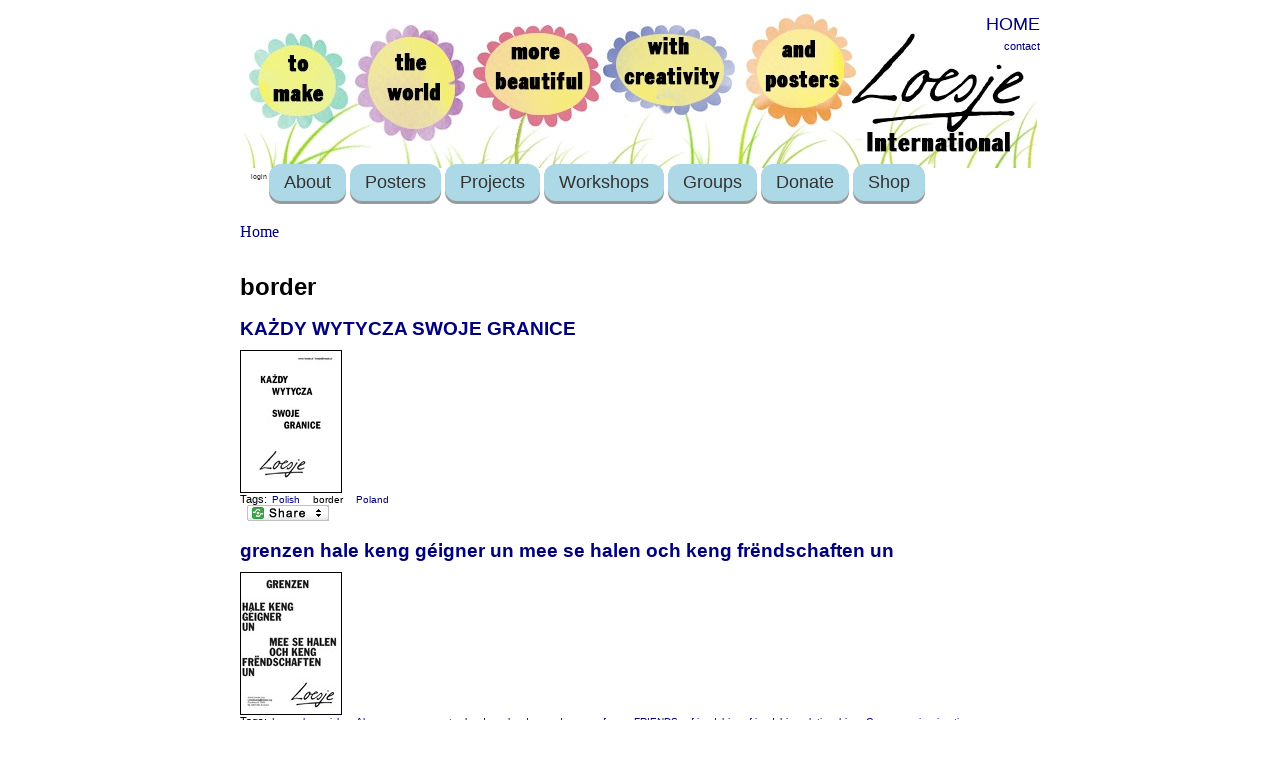

--- FILE ---
content_type: text/html; charset=utf-8
request_url: https://loesje.org/category/topic/border
body_size: 5605
content:
<html xmlns="http://www.w3.org/1999/xhtml">
<head>
<meta http-equiv="Content-Type" content="text/html; charset=utf-8" />
<meta http-equiv="Content-Type" content="text/html; charset=UTF-8" />
<title>border | Loesje International</title>

<link type="text/css" rel="stylesheet" media="all" href="/files/css/css_b2fde3c836d68e548b2d8abb8e396c43.css" />
<script type="text/javascript" src="/misc/jquery.js?r"></script>
<script type="text/javascript" src="/misc/drupal.js?r"></script>
<script type="text/javascript" src="/sites/all/modules/accordion/accordion.js?r"></script>
<script type="text/javascript" src="/sites/all/modules/accordion/ui/ui.core.js?r"></script>
<script type="text/javascript" src="/sites/all/modules/accordion/ui/ui.accordion.js?r"></script>
<script type="text/javascript" src="/sites/all/modules/accordion/ui/effects.core.js?r"></script>
<script type="text/javascript" src="/sites/all/modules/accordion/ui/effects.bounce.js?r"></script>
<script type="text/javascript" src="/sites/all/modules/accordion/ui/effects.slide.js?r"></script>
<script type="text/javascript" src="/sites/all/modules/google_analytics/googleanalytics.js?r"></script>
<script type="text/javascript" src="/sites/all/modules/lightbox2/js/lightbox_lite.js?r"></script>
<script type="text/javascript" src="/sites/all/modules/og/og.js?r"></script>
<script type="text/javascript" src="/sites/all/modules/ubercart/uc_file/uc_file.js?r"></script>
<script type="text/javascript">
<!--//--><![CDATA[//><!--
jQuery.extend(Drupal.settings, { "basePath": "/", "googleanalytics": { "trackOutbound": 1, "trackMailto": 1, "trackDownload": 1, "trackDownloadExtensions": "7z|aac|arc|arj|asf|asx|avi|bin|csv|doc|exe|flv|gif|gz|gzip|hqx|jar|jpe?g|js|mp(2|3|4|e?g)|mov(ie)?|msi|msp|pdf|phps|png|ppt|qtm?|ra(m|r)?|sea|sit|tar|tgz|torrent|txt|wav|wma|wmv|wpd|xls|xml|z|zip" }, "lightbox2": { "rtl": "0", "file_path": "/(\\w\\w/)files", "default_image": "/sites/all/modules/lightbox2/images/brokenimage.jpg", "border_size": 0, "font_color": "000", "box_color": "000", "top_position": "", "overlay_opacity": "0.8", "overlay_color": "000", "disable_close_click": 0, "resize_sequence": 0, "resize_speed": 0, "fade_in_speed": 0, "slide_down_speed": 0, "use_alt_layout": 0, "disable_resize": 0, "disable_zoom": 0, "force_show_nav": 0, "show_caption": 1, "loop_items": 0, "node_link_text": "", "node_link_target": 0, "image_count": "", "video_count": "", "page_count": "", "lite_press_x_close": "press \x3ca href=\"#\" onclick=\"hideLightbox(); return FALSE;\"\x3e\x3ckbd\x3ex\x3c/kbd\x3e\x3c/a\x3e to close", "download_link_text": "", "enable_login": false, "enable_contact": false, "keys_close": "c x 27", "keys_previous": "p 37", "keys_next": "n 39", "keys_zoom": "z", "keys_play_pause": "32", "display_image_size": "original", "image_node_sizes": "()", "trigger_lightbox_classes": "", "trigger_lightbox_group_classes": "", "trigger_slideshow_classes": "", "trigger_lightframe_classes": "", "trigger_lightframe_group_classes": "", "custom_class_handler": 0, "custom_trigger_classes": "", "disable_for_gallery_lists": 0, "disable_for_acidfree_gallery_lists": true, "enable_acidfree_videos": true, "slideshow_interval": 5000, "slideshow_automatic_start": true, "slideshow_automatic_exit": true, "show_play_pause": true, "pause_on_next_click": false, "pause_on_previous_click": true, "loop_slides": false, "iframe_width": 600, "iframe_height": 400, "iframe_border": 1, "enable_video": 0 }, "CToolsUrlIsAjaxTrusted": { "/category/topic/border": true } });
//--><!]]>
</script>
<script type="text/javascript">
<!--//--><![CDATA[//><!--
var a2a_config=a2a_config||{},da2a={done:false,html_done:false,script_ready:false,script_load:function(){var a=document.createElement('script'),s=document.getElementsByTagName('script')[0];a.type='text/javascript';a.async=true;a.src='https://static.addtoany.com/menu/page.js';s.parentNode.insertBefore(a,s);da2a.script_load=function(){};},script_onready:function(){da2a.script_ready=true;if(da2a.html_done)da2a.init();},init:function(){for(var i=0,el,target,targets=da2a.targets,length=targets.length;i<length;i++){el=document.getElementById('da2a_'+(i+1));target=targets[i];a2a_config.linkname=target.title;a2a_config.linkurl=target.url;if(el)a2a.init('page',{target:el});da2a.done=true;}}};a2a_config.tracking_callback=['ready',da2a.script_onready];
//--><!]]>
</script>
<!--[if lt IE 7]>
<style type="text/css" media="screen">
#menuh{float:none;}
body{behavior:url(/sites/all/themes/prinspalmer/site-css/csshover.htc); font-size:100%;}
#menuh ul li{float:left; width: 100%;}
#menuh a{height:1%;font:bold 0.7em/1.4em arial, sans-serif;}
</style>
<![endif]-->
<SCRIPT LANGUAGE="JavaScript">
<!--
if (window != top) top.location.href = location.href;
// -->
</SCRIPT>
<meta http-equiv="Content-Type" content="text/html; charset=utf-8" />
<link rel="alternate" type="application/rss+xml" title="RSS - border" href="/taxonomy/term/2103/0/feed" />
<link rel="alternate" type="application/rss+xml"
title="RSS Feed News"
href="/news/rss.xml" />
<link rel="alternate" type="application/rss+xml"
title="RSS Feed Agenda"
href="/agenda/rss.xml" />
<link rel="alternate" type="application/rss+xml"
title="RSS Feed Posters"
href="/posterarchive/latest/rss.xml" />
</head>

<body>
	<div id="container">
		<div id="header"><div class="login"><div id="block-block-4" class="block block-block">

  <div class="content">
    <p>
	<span style="font-family: arial,helvetica,sans-serif;"><span style="font-size: 18px;"><a href="/">HOME</a></span></span></p>
  </div>
</div>
<a href="/?q=contact">contact</a></div></div>
        
        <div id="navigation">
			<div id="menuh-container">
            	<div id="menuh">
				<ul class="menu"><li class="collapsed first mainmenu"><a href="/user" title="User menu">login</a></li>
<li class="expandet  mainmenu"><a href="/page/9815" title="About Loesje">About</a><ul class="menu"><li class="lef first"><a href="/page/10656" title="This is Loesje">Who is Loesje?</a></li>
<li class="lef"><a href="/AnnualReport2020" title="Loesje International annual report 2020 online">Annual Report</a></li>
<li class="lef"><a href="/page/9623" title="Sign up for the latest updates on all things Loesje!">Public Newsletter</a></li>
<li class="lef"><a href="/news" title="">News feed</a></li>
<li class="expandet"><a href="/page/3457" title="Join!">Join Loesje</a><ul class="menu"><li class="lef last"><a href="/page/10150" title="Want to start your own Loesje group?">Start Loesje group</a></li>
</ul></li>
<li class="lef"><a href="/page/3662" title="freedom of speech?">Freedom of speech?</a></li>
<li class="lef"><a href="/page/3456" title="sticking law">Sticking law</a></li>
<li class="lef"><a href="/node/3461" title="Frequently asked questions">FAQ</a></li>
<li class="lef last"><a href="/privacy" title="">Privacy</a></li>
</ul></li>
<li class="expandet  mainmenu"><a href="/posters" title="Poster series">Posters</a><ul class="menu"><li class="lef first"><a href="/posterarchive/advanced" title="Search through entire poster archive">Find a Poster</a></li>
<li class="lef last"><a href="/posters" title="posters">Series of the Month</a></li>
</ul></li>
<li class="lef  mainmenu"><a href="/news" title="">Projects</a></li>
<li class="expandet  mainmenu"><a href="/workshops" title="">Workshops</a><ul class="menu"><li class="lef last"><a href="/workshops" title="Creative text writing workshops">Write Loesje texts together</a></li>
</ul></li>
<li class="expandet  mainmenu"><a href="/page/3458" title="">Groups</a><ul class="menu"><li class="lef first"><a href="http://loesje.at" title="">Austria</a></li>
<li class="lef"><a href="/belgie" title="The Belgian Loesje group">Belgium</a></li>
<li class="lef"><a href="https://loesje.org/berlin" title="Loesje Berlin">Berlin</a></li>
<li class="lef"><a href="http://www.loesjebulgaria.com/" title="Loesje Bulgaria">Bulgaria</a></li>
<li class="lef"><a href="https://www.facebook.com/LoesjeCzechia" title="">Czechia</a></li>
<li class="lef"><a href="http://www.loesje.org/france" title="">France</a></li>
<li class="lef"><a href="http://www.loesje.de" title="The German Loesje group">Germany</a></li>
<li class="lef"><a href="/latvia" title="Latvia">Latvia</a></li>
<li class="lef"><a href="https://www.facebook.com/Loesje-L%C3%ABtzebuerg-146631142067157/" title="">Luxembourg</a></li>
<li class="lef"><a href="http://www.facebook.com/pg/LoesjeMorocco" title="">Morocco</a></li>
<li class="lef"><a href="http://www.loesje.nl" title="">the Netherlands</a></li>
<li class="lef"><a href="https://www.facebook.com/loesjepal" title="Palestine">Palestine</a></li>
<li class="lef"><a href="http://www.loesje.pl" title="">Poland</a></li>
<li class="lef last"><a href="/page/3458" title="Groups">Group list</a></li>
</ul></li>
<li class="lef  mainmenu"><a href="/page/donate" title="Loesje must keep on surprising the world!">Donate</a></li>
<li class="lef last mainmenu"><a href="/shop" title="The shop">Shop</a></li>
</ul>				                </div>
			</div>
		</div>        
       
		 
		<div id="content">

		<div class="breadcrumb"><a href="/">Home</a></div>		                        <h1>border</h1>
<div id="node-10830" class="node">


  <h3><a href="/poster/ka%C5%BCdy-wytycza-swoje-granice-0" title="KAŻDY WYTYCZA SWOJE GRANICE">KAŻDY WYTYCZA SWOJE GRANICE</a></h3>

  
  <div class="content clear-block">
    <img style="border-style:solid; border-width:1px;" src="https://loesje.org/files/posters/th-PLpl0409_0.jpg"><br />  </div>

  <div class="clear-block">
    <div class="meta">
          <div class="terms">Tags:<ul class="links inline"><li class="taxonomy_term_77 first"><a href="/category/language/polish" rel="tag" title="">Polish</a></li>
<li class="taxonomy_term_2103 active"><a href="/category/topic/border" rel="tag" title="" class="active">border</a></li>
<li class="taxonomy_term_64 last"><a href="/taxonomy/term/64" rel="tag" title="">Poland</a></li>
</ul></div>
        </div>

          <div class="links"><ul class="links inline"><li class="addtoany first last"><span>
		<a class="da2a_button" href="http://www.addtoany.com/share_save?linkurl=https%3A%2F%2Floesje.org%2Fposter%2Fka%25C5%25BCdy-wytycza-swoje-granice-0&amp;linkname=KA%C5%BBDY%20WYTYCZA%20SWOJE%20GRANICE" id="da2a_1"><img src="https://www.loesje.org/sites/all/themes/share_custom.png" alt="Share this"/></a>
		<script type="text/javascript">
<!--//--><![CDATA[//><!--
da2a.script_load();
//--><!]]>
</script>
		</span></li>
</ul></div>
      </div>

</div>
<div id="node-9635" class="node">


  <h3><a href="/poster/grenzen-hale-keng-g%C3%A9igner-un-mee-se-halen-och-keng-fr%C3%ABndschaften-un" title="grenzen hale keng géigner un mee se halen och keng frëndschaften un">grenzen hale keng géigner un mee se halen och keng frëndschaften un</a></h3>

  
  <div class="content clear-block">
    <img style="border-style:solid; border-width:1px;" src="https://loesje.org/files/posters/th-LUlu1802_0.jpg"><br />  </div>

  <div class="clear-block">
    <div class="meta">
          <div class="terms">Tags:<ul class="links inline"><li class="taxonomy_term_3095 first"><a href="/category/language/luxembourgish" rel="tag" title="">Luxembourgish</a></li>
<li class="taxonomy_term_727"><a href="/category/topic/abgrenzung-0" rel="tag" title="">Abgrenzung</a></li>
<li class="taxonomy_term_3286"><a href="/category/topic/angst" rel="tag" title="">angst</a></li>
<li class="taxonomy_term_2103 active"><a href="/category/topic/border" rel="tag" title="" class="active">border</a></li>
<li class="taxonomy_term_23"><a href="/taxonomy/term/23" rel="tag" title="">borders</a></li>
<li class="taxonomy_term_2819"><a href="/category/topic/danger" rel="tag" title="">danger</a></li>
<li class="taxonomy_term_1365"><a href="/category/topic/fear" rel="tag" title="">fear</a></li>
<li class="taxonomy_term_2329"><a href="/category/topic/friends" rel="tag" title="">FRIENDS</a></li>
<li class="taxonomy_term_430"><a href="/category/topic/friendship" rel="tag" title="">friendship</a></li>
<li class="taxonomy_term_2630"><a href="/category/topic/friendship-relationship" rel="tag" title="">friendship. relationship</a></li>
<li class="taxonomy_term_586"><a href="/category/topic/grenzen" rel="tag" title="">Grenzen</a></li>
<li class="taxonomy_term_3076"><a href="/category/topic/immigration" rel="tag" title="">immigration</a></li>
<li class="taxonomy_term_3240"><a href="/category/group/luxemburg" rel="tag" title="">Luxemburg</a></li>
<li class="taxonomy_term_3324 last"><a href="/category/topic/restriction" rel="tag" title="">restriction</a></li>
</ul></div>
        </div>

          <div class="links"><ul class="links inline"><li class="addtoany first last"><span>
		<a class="da2a_button" href="http://www.addtoany.com/share_save?linkurl=https%3A%2F%2Floesje.org%2Fposter%2Fgrenzen-hale-keng-g%25C3%25A9igner-un-mee-se-halen-och-keng-fr%25C3%25ABndschaften-un&amp;linkname=grenzen%20hale%20keng%20g%C3%A9igner%20un%20mee%20se%20halen%20och%20keng%20fr%C3%ABndschaften%20un" id="da2a_2"><img src="https://www.loesje.org/sites/all/themes/share_custom.png" alt="Share this"/></a>
		
		</span></li>
</ul></div>
      </div>

</div>
<div id="node-9617" class="node">


  <h3><a href="/poster/fr%C3%A9ier-hunn-ech-geduecht-meng-limitte-wiere-meng-grenzen" title="Fréier hunn ech geduecht meng limitte wiere meng grenzen">Fréier hunn ech geduecht meng limitte wiere meng grenzen</a></h3>

  
  <div class="content clear-block">
    <img style="border-style:solid; border-width:1px;" src="https://loesje.org/files/posters/th-LUlu1801_2.jpg"><br />  </div>

  <div class="clear-block">
    <div class="meta">
          <div class="terms">Tags:<ul class="links inline"><li class="taxonomy_term_3095 first"><a href="/category/language/luxembourgish" rel="tag" title="">Luxembourgish</a></li>
<li class="taxonomy_term_2103 active"><a href="/category/topic/border" rel="tag" title="" class="active">border</a></li>
<li class="taxonomy_term_23"><a href="/taxonomy/term/23" rel="tag" title="">borders</a></li>
<li class="taxonomy_term_3314"><a href="/category/topic/denken" rel="tag" title="">denken</a></li>
<li class="taxonomy_term_3316"><a href="/category/topic/entwicklung" rel="tag" title="">entwicklung</a></li>
<li class="taxonomy_term_3315"><a href="/category/topic/gedanken" rel="tag" title="">Gedanken</a></li>
<li class="taxonomy_term_586"><a href="/category/topic/grenzen" rel="tag" title="">Grenzen</a></li>
<li class="taxonomy_term_3313"><a href="/category/topic/limits" rel="tag" title="">limits</a></li>
<li class="taxonomy_term_3240"><a href="/category/group/luxemburg" rel="tag" title="">Luxemburg</a></li>
<li class="taxonomy_term_2538"><a href="/category/topic/past" rel="tag" title="">past</a></li>
<li class="taxonomy_term_585 last"><a href="/category/topic/selbstverwirklichung" rel="tag" title="">Selbstverwirklichung</a></li>
</ul></div>
        </div>

          <div class="links"><ul class="links inline"><li class="addtoany first last"><span>
		<a class="da2a_button" href="http://www.addtoany.com/share_save?linkurl=https%3A%2F%2Floesje.org%2Fposter%2Ffr%25C3%25A9ier-hunn-ech-geduecht-meng-limitte-wiere-meng-grenzen&amp;linkname=Fr%C3%A9ier%20hunn%20ech%20geduecht%20meng%20limitte%20wiere%20meng%20grenzen" id="da2a_3"><img src="https://www.loesje.org/sites/all/themes/share_custom.png" alt="Share this"/></a>
		
		</span></li>
</ul></div>
      </div>

</div>
<div id="node-9606" class="node">


  <h3><a href="/poster/br%C3%A9ichte-mir-nach-grenzen-wann-d%C3%A9i-zwou-s%C3%A4iten-genau-esou-attraktiv-wieren" title="Bréichte mir nach Grenzen wann déi zwou säiten genau esou attraktiv wieren">Bréichte mir nach Grenzen wann déi zwou säiten genau esou attraktiv wieren</a></h3>

  
  <div class="content clear-block">
    <img style="border-style:solid; border-width:1px;" src="https://loesje.org/files/posters/th-LUlu1712_2.jpg"><br />  </div>

  <div class="clear-block">
    <div class="meta">
          <div class="terms">Tags:<ul class="links inline"><li class="taxonomy_term_3095 first"><a href="/category/language/luxembourgish" rel="tag" title="">Luxembourgish</a></li>
<li class="taxonomy_term_2103 active"><a href="/category/topic/border" rel="tag" title="" class="active">border</a></li>
<li class="taxonomy_term_23"><a href="/taxonomy/term/23" rel="tag" title="">borders</a></li>
<li class="taxonomy_term_1141"><a href="/category/topic/equality" rel="tag" title="">equality</a></li>
<li class="taxonomy_term_3041"><a href="/category/topic/grenze" rel="tag" title="">Grenze</a></li>
<li class="taxonomy_term_586"><a href="/category/topic/grenzen" rel="tag" title="">Grenzen</a></li>
<li class="taxonomy_term_3240"><a href="/category/group/luxemburg" rel="tag" title="">Luxemburg</a></li>
<li class="taxonomy_term_1582"><a href="/category/topic/needs" rel="tag" title="">needs</a></li>
<li class="taxonomy_term_1305 last"><a href="/category/topic/thinking-outside-box" rel="tag" title="">thinking outside the box</a></li>
</ul></div>
        </div>

          <div class="links"><ul class="links inline"><li class="addtoany first last"><span>
		<a class="da2a_button" href="http://www.addtoany.com/share_save?linkurl=https%3A%2F%2Floesje.org%2Fposter%2Fbr%25C3%25A9ichte-mir-nach-grenzen-wann-d%25C3%25A9i-zwou-s%25C3%25A4iten-genau-esou-attraktiv-wieren&amp;linkname=Br%C3%A9ichte%20mir%20nach%20Grenzen%20wann%20d%C3%A9i%20zwou%20s%C3%A4iten%20genau%20esou%20attraktiv%20wieren" id="da2a_4"><img src="https://www.loesje.org/sites/all/themes/share_custom.png" alt="Share this"/></a>
		
		</span></li>
</ul></div>
      </div>

</div>
<div id="node-8517" class="node">


  <h3><a href="/poster/borders-dont-stop-enemies-they-dont-stop-friendships-either" title="Borders don&#039;t stop enemies / but they don&#039;t stop friendships either">Borders don&#039;t stop enemies / but they don&#039;t stop friendships either</a></h3>

  
  <div class="content clear-block">
    <img style="border-style:solid; border-width:1px;" src="https://loesje.org/files/posters/th-INTen1511_2.jpg"><br />  </div>

  <div class="clear-block">
    <div class="meta">
          <div class="terms">Tags:<ul class="links inline"><li class="taxonomy_term_8 first"><a href="/taxonomy/term/8" rel="tag" title="">English</a></li>
<li class="taxonomy_term_2"><a href="/taxonomy/term/2" rel="tag" title="The International series">International</a></li>
<li class="taxonomy_term_2103 active"><a href="/category/topic/border" rel="tag" title="" class="active">border</a></li>
<li class="taxonomy_term_430 last"><a href="/category/topic/friendship" rel="tag" title="">friendship</a></li>
</ul></div>
        </div>

          <div class="links"><ul class="links inline"><li class="addtoany first last"><span>
		<a class="da2a_button" href="http://www.addtoany.com/share_save?linkurl=https%3A%2F%2Floesje.org%2Fposter%2Fborders-dont-stop-enemies-they-dont-stop-friendships-either&amp;linkname=Borders%20don%27t%20stop%20enemies%20%2F%20but%20they%20don%27t%20stop%20friendships%20either" id="da2a_5"><img src="https://www.loesje.org/sites/all/themes/share_custom.png" alt="Share this"/></a>
		
		</span></li>
</ul></div>
      </div>

</div>
<div id="node-6556" class="node">


  <h3><a href="/poster/esperanto-nutras-migrobirdojn" title="ESPERANTO NUTRAS MIGROBIRDOJN">ESPERANTO NUTRAS MIGROBIRDOJN</a></h3>

  
  <div class="content clear-block">
    <img style="border-style:solid; border-width:1px;" src="https://loesje.org/files/posters/th-OTeo1103_1.jpg"><br />  </div>

  <div class="clear-block">
    <div class="meta">
          <div class="terms">Tags:<ul class="links inline"><li class="taxonomy_term_1426 first"><a href="/category/language/esperanto" rel="tag" title="">Esperanto</a></li>
<li class="taxonomy_term_2103 active"><a href="/category/topic/border" rel="tag" title="" class="active">border</a></li>
<li class="taxonomy_term_2095"><a href="/category/topic/esperanto" rel="tag" title="">Esperanto</a></li>
<li class="taxonomy_term_2102"><a href="/category/topic/limo" rel="tag" title="">limo</a></li>
<li class="taxonomy_term_72"><a href="/taxonomy/term/72" rel="tag" title="">Other</a></li>
<li class="taxonomy_term_2115"><a href="/category/topic/travel" rel="tag" title="">travel</a></li>
<li class="taxonomy_term_2114 last"><a href="/category/topic/voja%C4%9Do" rel="tag" title="">vojaĝo</a></li>
</ul></div>
        </div>

          <div class="links"><ul class="links inline"><li class="addtoany first last"><span>
		<a class="da2a_button" href="http://www.addtoany.com/share_save?linkurl=https%3A%2F%2Floesje.org%2Fposter%2Fesperanto-nutras-migrobirdojn&amp;linkname=ESPERANTO%20NUTRAS%20MIGROBIRDOJN" id="da2a_6"><img src="https://www.loesje.org/sites/all/themes/share_custom.png" alt="Share this"/></a>
		
		</span></li>
</ul></div>
      </div>

</div>
<div id="node-6554" class="node">


  <h3><a href="/poster/esperanto-%C4%89ar-landlimoj-ne-baras-sonojn" title="ESPERANTO / ĈAR LANDLIMOJ NE BARAS SONOJN">ESPERANTO / ĈAR LANDLIMOJ NE BARAS SONOJN</a></h3>

  
  <div class="content clear-block">
    <img style="border-style:solid; border-width:1px;" src="https://loesje.org/files/posters/th-OTeo1103_3.jpg"><br />  </div>

  <div class="clear-block">
    <div class="meta">
          <div class="terms">Tags:<ul class="links inline"><li class="taxonomy_term_1426 first"><a href="/category/language/esperanto" rel="tag" title="">Esperanto</a></li>
<li class="taxonomy_term_2103 active"><a href="/category/topic/border" rel="tag" title="" class="active">border</a></li>
<li class="taxonomy_term_2095"><a href="/category/topic/esperanto" rel="tag" title="">Esperanto</a></li>
<li class="taxonomy_term_1260"><a href="/category/topic/language" rel="tag" title="">language</a></li>
<li class="taxonomy_term_2104"><a href="/category/topic/libereco" rel="tag" title="">libereco</a></li>
<li class="taxonomy_term_2102"><a href="/category/topic/limo" rel="tag" title="">limo</a></li>
<li class="taxonomy_term_2105"><a href="/category/topic/lingvo" rel="tag" title="">lingvo</a></li>
<li class="taxonomy_term_72 last"><a href="/taxonomy/term/72" rel="tag" title="">Other</a></li>
</ul></div>
        </div>

          <div class="links"><ul class="links inline"><li class="addtoany first last"><span>
		<a class="da2a_button" href="http://www.addtoany.com/share_save?linkurl=https%3A%2F%2Floesje.org%2Fposter%2Fesperanto-%25C4%2589ar-landlimoj-ne-baras-sonojn&amp;linkname=ESPERANTO%20%2F%20%C4%88AR%20LANDLIMOJ%20NE%20BARAS%20SONOJN" id="da2a_7"><img src="https://www.loesje.org/sites/all/themes/share_custom.png" alt="Share this"/></a>
		
		</span></li>
</ul></div>
      </div>

</div>
<div id="node-3842" class="node">


  <h3><a href="/poster/climate-politics-build-dykes-not-borders" title="climate politics build dykes not borders">climate politics build dykes not borders</a></h3>

  
  <div class="content clear-block">
    <img style="border-style:solid; border-width:1px;" src="https://loesje.org/files/posters/th-INTen0909_0.jpg"><br />  </div>

  <div class="clear-block">
    <div class="meta">
          <div class="terms">Tags:<ul class="links inline"><li class="taxonomy_term_8 first"><a href="/taxonomy/term/8" rel="tag" title="">English</a></li>
<li class="taxonomy_term_2"><a href="/taxonomy/term/2" rel="tag" title="The International series">International</a></li>
<li class="taxonomy_term_2103 active"><a href="/category/topic/border" rel="tag" title="" class="active">border</a></li>
<li class="taxonomy_term_23"><a href="/taxonomy/term/23" rel="tag" title="">borders</a></li>
<li class="taxonomy_term_207 last"><a href="/category/topic/climate" rel="tag" title="">climate</a></li>
</ul></div>
        </div>

          <div class="links"><ul class="links inline"><li class="addtoany first last"><span>
		<a class="da2a_button" href="http://www.addtoany.com/share_save?linkurl=https%3A%2F%2Floesje.org%2Fposter%2Fclimate-politics-build-dykes-not-borders&amp;linkname=climate%20politics%20build%20dykes%20not%20borders" id="da2a_8"><img src="https://www.loesje.org/sites/all/themes/share_custom.png" alt="Share this"/></a>
		
		</span></li>
</ul></div>
      </div>

</div>
            <div id="leftcolumn">
			<!-- blogs -->
						
			</div><!-- End leftcolumn-->

			<div id="rightcolumn">
						</div><!-- End right column-->
		</div><!-- End content -->
		
		<div id="footer"><p><a href="/node/1364">Disclaimer</a> <a href="/contact">Contact</a></p>
<a href="/taxonomy/term/2103/0/feed" class="feed-icon"><img src="/misc/feed.png" alt="Syndicate content" title="RSS - border" width="16" height="16" /></a><script type="text/javascript">
<!--//--><![CDATA[//><!--
da2a.targets=[
{title:'KAŻDY WYTYCZA SWOJE GRANICE',url:'https://loesje.org/poster/ka%C5%BCdy-wytycza-swoje-granice-0'},
{title:'grenzen hale keng géigner un mee se halen och keng frëndschaften un',url:'https://loesje.org/poster/grenzen-hale-keng-g%C3%A9igner-un-mee-se-halen-och-keng-fr%C3%ABndschaften-un'},
{title:'Fréier hunn ech geduecht meng limitte wiere meng grenzen',url:'https://loesje.org/poster/fr%C3%A9ier-hunn-ech-geduecht-meng-limitte-wiere-meng-grenzen'},
{title:'Bréichte mir nach Grenzen wann déi zwou säiten genau esou attraktiv wieren',url:'https://loesje.org/poster/br%C3%A9ichte-mir-nach-grenzen-wann-d%C3%A9i-zwou-s%C3%A4iten-genau-esou-attraktiv-wieren'},
{title:'Borders don&#039;t stop enemies / but they don&#039;t stop friendships either',url:'https://loesje.org/poster/borders-dont-stop-enemies-they-dont-stop-friendships-either'},
{title:'ESPERANTO NUTRAS MIGROBIRDOJN',url:'https://loesje.org/poster/esperanto-nutras-migrobirdojn'},
{title:'ESPERANTO / ĈAR LANDLIMOJ NE BARAS SONOJN',url:'https://loesje.org/poster/esperanto-%C4%89ar-landlimoj-ne-baras-sonojn'},
{title:'climate politics build dykes not borders',url:'https://loesje.org/poster/climate-politics-build-dykes-not-borders'}];
da2a.html_done=true;if(da2a.script_ready&&!da2a.done)da2a.init();da2a.script_load();
//--><!]]>
</script>
<script type="text/javascript">
<!--//--><![CDATA[//><!--
var _gaq = _gaq || [];_gaq.push(["_setAccount", "UA-9026653-5"]);_gaq.push(['_setCustomVar', 1, "User roles", "anonymous user", 1]);_gaq.push(["_trackPageview"]);(function() {var ga = document.createElement("script");ga.type = "text/javascript";ga.async = true;ga.src = "/files/googleanalytics/ga.js?r";var s = document.getElementsByTagName("script")[0];s.parentNode.insertBefore(ga, s);})();
//--><!]]>
</script>
</div>

	</div><!--End container -->
</body>

</html>





















--- FILE ---
content_type: application/javascript
request_url: https://loesje.org/sites/all/modules/accordion/accordion.js?r
body_size: 209
content:
// $Id$

/**
 * JavaScript for initializing and adding accordion effect.
 * @file
 */
Drupal.behaviors.accordion = function () {
 $('.colleft #sidebar-left:not(.ui-accordion)').accordion({
  header: 'h2',
 event: "mouseover",
 autoHeight: false
 });
};
